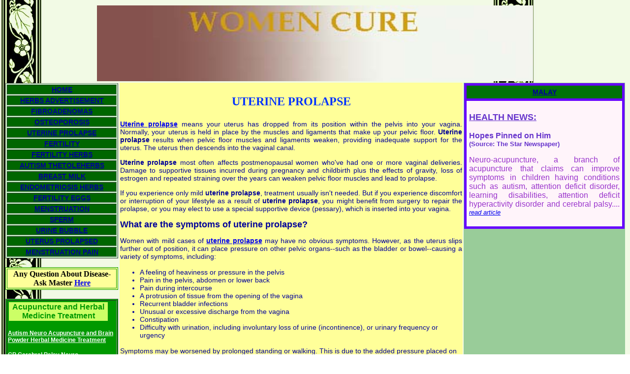

--- FILE ---
content_type: text/html
request_url: http://womencure.treatmentherbscentre.com/uterine_prolapse.html
body_size: 27087
content:
<!DOCTYPE html PUBLIC "-//W3C//DTD XHTML 1.0 Transitional//EN" "http://www.w3.org/TR/xhtml1/DTD/xhtml1-transitional.dtd">
<html xmlns="http://www.w3.org/1999/xhtml">
<head>
<title>UTERINE PROLAPSE | MALAYSIA TREATMENT</title>
<meta http-equiv="Content-Type" content="text/html; charset=iso-8859-1">
<meta name="Classification" content="Women Cure">
<meta name="Keywords" content="cure, centre, treatment, herbs, herbal, kids, neuro, acupuncture, kl, best, chinese, virus, covid, famous, women Uterine prolapse, women acupuncture Uterine prolapse herbal institute, women Uterine prolapse herbal malaysia, women's Prolapsed Uterus herbal, women pelvic pressure herbal malaysia, women Uterine prolapse herbal malaysia, women conceiving problems herbal malaysia, women Uterine prolapse herbal malaysia, women herbal malaysia, women descent of the uterus into the vagina chinese herbal cure, women herbal, women malaysia, women herbs, women hospital herbs, women kuala lumpur herbs, herbs school malaysia, women alternative, women medicine.">
<meta name="Description" content="  Women Uterine prolapse Acupuncture and Herbal Malaysia and Women chinese Herbal Medicine Malaysia, Uterine prolapse Malaysia, miscarriage Kuala Lumpur Malaysia, Prolapsed Uterus Herbal Malaysia, Uterine prolapse Malaysia, Fallopian tubes pain Malaysia, ovaries Malaysia, Uterine prolapse malaysia, pelvic pressure acupuncture, Women's Sickness is one of the oldest and most established Alternative Medical cure, Cure, Treatment">
<meta name="Robots" content="all">
<meta name="googlebot" Content="index,follow">
<meta name="msnbot" Content="index,follow">
<meta name="Slurp" Content="index,follow">
<meta name="baiduspider" Content="index,follow">
<meta name="Teoma" Content="index,follow">
<meta name="ia_archiver" Content="index,follow">
<meta name="ObjectsSearch" Content="index,follow">
<meta name="Distribution" content="Global">
<meta name="Rating" content="Uterine Prolapse">
<meta name="Author" content="UterineProlapse.com">
<meta name="Email" content="thetole@pd.jaring.my">
<meta name="Copyright" content="?Copyright 2006,   Uterine Prolapse Women Cure Herbal Treatment">
<meta name="Language" content="en-us">
<style type="text/css">
<!--
.style1 {
	color: #009900;
	font-weight: bold;
	font-family: Geneva, Arial, Helvetica, sans-serif;
}
.style6 {color: #FFFFFF}
.style10 {font-weight: bold; font-family: Verdana, Arial, Helvetica, sans-serif;}
.style44 {font-family: Verdana, Arial, Helvetica, sans-serif; font-size: 12px; font-weight: bold;}
.style45 {
	color: #FFFFFF;
	font-weight: bold;
	font-family: Verdana, Arial, Helvetica, sans-serif;
	font-size: 12px;
}
.style54 {font-weight: bold; color: #FFFFFF;}
.style56 {font-family: Verdana, Arial, Helvetica, sans-serif; font-size: 12px; }
.style57 {font-family: Verdana, Arial, Helvetica, sans-serif}
.style58 {font-size: 12px}
.style23 {
	color: #000099;
	font-family: Geneva, Arial, Helvetica, sans-serif;
	font-size: 14px;
}
.style68 {
	color: #000099;
	font-size: 14px;
	font-family: Verdana, Arial, Helvetica, sans-serif;
	font-weight: bold;
}
.style95 {color: #009900}
.style98 {font-family: Verdana, Arial, Helvetica, sans-serif; font-size: 12px; color: #006600; }
.style101 {
	font-size: 24px;
	font-weight: bold;
	font-family: "Monotype Corsiva";
	color: #0033FF;
}
.style102 {color: #000099; font-family: Geneva, Arial, Helvetica, sans-serif; font-size: 14px; font-weight: bold; }
.style103 {color: #000099; font-size: 18px; font-family: Verdana, Arial, Helvetica, sans-serif; font-weight: bold; }
.style104 {
	color: #000099;
	font-family: Geneva, Arial, Helvetica, sans-serif;
	font-size: 18px;
	font-weight: bold;
}
.style106 {font-family: Verdana, Arial, Helvetica, sans-serif; font-size: 18px; }
.style112 {font-family: Verdana, Arial, Helvetica, sans-serif; font-size: 14px; color: #FFFFFF; font-weight: bold; }
.style116 {font-family: Verdana, Arial, Helvetica, sans-serif;
	font-size: large;
	font-weight: bold;
	color: #6633CC;
}
.style117 {font-family: Verdana, Arial, Helvetica, sans-serif;
	font-size: medium;
	font-weight: bold;
	color: #6633CC;
}
.style118 {font-family: Verdana, Arial, Helvetica, sans-serif; font-size: medium; }
.style119 {font-size: small;
	font-style: italic;
}
.style121 {font-size: medium;
	font-family: Geneva, Arial, Helvetica, sans-serif;
	color: #9933CC;
}
.style122 {font-size: small}
.style123 {font-family: Geneva, Arial, Helvetica, sans-serif}
.style124 {color: #000000}
-->
</style>
</head>

<body background="women_cure_herbal_border.jpg">
<table width="100%">
  <tr>
    <td height="132" colspan="3"><div align="center"><img src="women_cure_banner.jpg" alt="Women Uterine Prolapse Acupuncture Cure Herbal Medicine Treatment" width="886" height="154" /></div></td>
  </tr>
  <tr>
    <td width="17%" valign="top"><table width="100%" border="1" align="center" bgcolor="#CCFFCC">
      <tr bgcolor="#006600">
        <td><div align="center"><a href="index.html" class="style102">HOME</a></div></td>
      </tr>
      <tr bgcolor="#006600">
        <td><div align="center"><a href="http://www.thetoleherbal.com/advertise_web.html" class="style102">HERBS ADVERTISEMENT </a></div></td>
      </tr>
      <tr bgcolor="#006600">
        <td><div align="center"><a href="fibroadenomas.html" class="style102">FIBROADENOMAS</a></div></td>
      </tr>
      <tr bgcolor="#006600">
        <td><div align="center"><a href="osteoporosis.html" class="style102">OSTEOPOROSIS</a></div></td>
      </tr>
      <tr bgcolor="#006600">
        <td><div align="center"><a href="uterine_prolapse.html" class="style102">UTERINE PROLAPSE </a></div></td>
      </tr>
	  <tr bgcolor="#006600">
        <td><div align="center"><a href="fertility_acupuncture.html" class="style102">FERTILITY</a></div></td>
      </tr>
      <tr bgcolor="#006600">
        <td><div align="center"><a href="Fertility-Herbs.html" class="style102">FERTILITY HERBS</a></div></td>
      </tr>
	  <tr bgcolor="#006600">
        <td><div align="center"><a href="Autism-Thetoleherbs.html" class="style102">AUTISM THETOLEHERBS</a></div></td>
      </tr>
	  <tr bgcolor="#006600">
        <td><div align="center"><a href="Breast-milk.html" class="style102">BREAST MILK</a></div></td>
      </tr>
	  <tr bgcolor="#006600">
        <td><div align="center"><a href="Endometriosis-Herbs.html" class="style102">ENDOMETRIOSIS HERBS</a></div></td>
      </tr>
	  <tr bgcolor="#006600">
        <td><div align="center"><a href="Fertility-Eggs.html" class="style102">FERTILITY EGGS</a></div></td>
      </tr>
	  <tr bgcolor="#006600">
        <td><div align="center"><a href="Menstruation.html" class="style102">MENSTRUATION</a></div></td>
      </tr>
	  <tr bgcolor="#006600">
        <td><div align="center"><a href="Sperm.html" class="style102">SPERM</a></div></td>
      </tr>
	  <tr bgcolor="#006600">
        <td><div align="center"><a href="Urine-bubble.html" class="style102">URINE BUBBLE</a></div></td>
      </tr>
	  <tr bgcolor="#006600">
        <td><div align="center"><a href="Uterus-prolapsed.html" class="style102">UTERUS PROLAPSED</a></div></td>
      </tr>
	  <tr bgcolor="#006600">
        <td><div align="center"><a href="Menstruation-pain.html" class="style102">MENSTRUATION PAIN</a></div></td>
      </tr>
    </table>
      <br />
    <table border="1" bordercolor="#009900" bgcolor="#FFFF99">
      <tr><td width="261" bordercolor="#33CC00"><div align="center"><span class="style54"><span class="style124">Any Question About Disease-<br />
        Ask Master </span><a href="mailto:tole88@gmail.com" class="style132">Here</a></span><strong></font></strong></div></td>
    </tr></table>
	<br />
    <table width="100%" border="1" bgcolor="#009900">
      <tr>
        <td width="213" valign="top"><table width="205">
          <tr bgcolor="#CCFF66">
            <td width="197"><div align="center" class="style1">Acupuncture and Herbal Medicine Treatment </div></td>
          </tr>
        </table>
          <p><strong><span class="style57"><span class="style58"><span class="style95"><a href="http://www.thetole.org/AutismTreatmentCure.html" target="_blank" class="style6">Autism Neuro Acupuncture and Brain Powder Herbal Medicine Treatment </a></span></span></span></strong></p>
          <p><strong><span class="style57"><span class="style58"><span class="style95"><a href="http://www.thetole.org/CPCerebralPalsyTreatmentCure.html" target="_blank" class="style6">CP Cerebral Palsy Neuro Acupuncture and Herbal Medicine Treatment </a></span></span></span></strong></p>
          <p class="style56"><strong><a href="http://www.thetole.org/BrainComaTreatmentCure.html" target="_blank" class="style6">Brain Coma / Brain Damage Neuro Acupuncture and Herbal Medicine Treatment </a></strong></p>
          <p class="style44"><a href="http://www.thetole.org/HyperactiveBehaviourTreatmentCure.html" target="_blank" class="style6">Hyperactive 
            Behaviour Neuro Acupuncture and Herbal Medicine Treatment </a></p>
          <p class="style56"><strong><a href="http://www.thetole.org/WomenPeriodPainTreatmentCure.html" target="_blank" class="style6">Women Herbal Medicine Treatment </a></strong></p>
          <p><span class="style98"><a href="http://www.thetole.org" target="_blank" class="style54">Chinese Master in KL Malaysia </a></span></p>
          <p>&nbsp;</p></td>
      </tr>
    </table>
      <p>&nbsp;</p>
      <table width="100%" border="1">
        <tr bgcolor="#009900">
          <td width="219" height="440" valign="top"><table width="219">
            <tr bgcolor="#CCFF66">
              <td width="211"><div align="center" class="style1">OTHERS ACUPUNCTURE AND HERBAL TREATMENT SITE </div></td>
            </tr>
          </table>
            <p><a href="http://thetoleherbs.com/SpecialKids.html" target="_blank" class="style45">Special Kids-Acupuncture Herbal Treatment   Cure</a></p>
            <p><a href="http://migraineherbaltreatment.acupunctureherbscentre.com" target="_blank" class="style45">Migraine Herbal Medicine Treatment</a></p>
            <p><a href="http://autismtreatment8.acupunctureherbscentre.com" target="_blank" class="style45">Autism   Treatment</a></p>
            <p class="style44"><a href="http://thetoleherbs.com/Sjogrens.html" class="style6">Sjogrens Syndrome Cure </a>
            <p class="style56"><a href="http://thetoleherbs.com/gastro.html" target="_blank" class="style6"><strong>Slipped Disc</strong></a></p>
            <p class="style56"><a href="http://thetoleherbs.com/herbal.html" target="_blank" class="style45">Coma Brain Dead Neuro Treatment</a></p>
            <p class="style56"><a href="http://thetoleherbs.com/Heartattack.html" target="_blank" class="style6"><strong>Coronary Thrombosis, Heart Problem</strong></a></p>
            <p class="style56"> <a href="http://thetoleherbs.com/acupuncture-malaysia.html" target="_blank" class="style45"><strong>Intensive Treatment</strong></a></p>
            <p class="style45"><a href="http://thetoleherbs.com/acupuncture3.html" target="_blank" class="style6">Breast Cancer Treatment</a></p>
            <p class="style56"><strong><span class="style6"><a href="http://thetoleherbs.com/acupuncture4.html" target="_blank" class="style54">Diabetes Treatment </a></span></strong></p>
            <p class="style56"><a href="http://thetoleherbs.com/autistic.html" target="_blank" class="style54">Autism Autistic Special Kids</a></p>
            <p class="style56"><a href="http://thetoleherbs.com/diseases.html" target="_blank" class="style6"><strong>Impotence-Erectile-Diabetic Diabetes-MALAYSIA </strong></a></p>
            <p class="style56"><strong><a href="http://thetoleherbs.com/gastrol.html" target="_blank" class="style6">Gastro-oesophageal reflux</a></strong></p>
            <p class="style56"><a href="http://thetoleherbs.com/impotence.html" target="_blank" class="style54">Impotence Treatment </a></p>
            <p class="style56"><strong><a href="http://thetoleherbs.com/infertility.html" target="_blank" class="style6">Infertility Treatment </a></strong></p>
            <p class="style56"><a href="http://thetoleherbs.com/women.html" target="_blank" class="style54">Lower abdominal pain in women or Pelvic Pain</a></p>
            <p><span class="style56"><a href="http://thetoleherbs.com/Heartattack.html" target="_blank" class="style45">Heart attack, Heart Block</a></span></p>
            <p>&nbsp;</p></td>
        </tr>
      </table>
      <p>&nbsp;</p>
      <table width="100%" border="1" bgcolor="#FFFFFF">
        <tr bgcolor="#009900">
          <td width="216" valign="top"><table width="216">
              <tr bgcolor="#CCFF66">
                <td width="197"><div align="center" class="style1">ADDITIONAL HERBAL TREATMENT INFORMATIONS </div></td>
              </tr>
            </table>
              <p><a href="http://toleherba.treatmentherbscentre.com" target="_blank" class="style45">Bahasa Melayu Version-Akupunktur   Rawatan Akar Kayu Cina </a></p>
              <p><span class="style57"><span class="style58"><a href="http://autisticherbal.treatmentherbscentre.com" target="_blank" class="style54">Autistic Acupuncture and herbal treatment</a></span></span></p>
              <p class="style56"><a href="http://migraineherbs.treatmentherbscentre.com" target="_blank" class="style54">Migraine Acupuncture herbal treatment</a></p>
              <p class="style56"><a href="http://backacheherbs.treatmentherbscentre.com" target="_blank" class="style54">Backache Lumbago slipped -disc herbal treatment</a></p>
              <p class="style56"><a href="http://cancerherbal.treatmentherbscentre.com" target="_blank" class="style54">Bladder, Breast Cancer</a></p>
              <p class="style56"><a href="http://arthritisherbs.treatmentherbscentre.com" target="_blank" class="style54">Arthritis Herbal </a></p>
              <p class="style56"><a href="http://strokeherbs.treatmentherbscentre.com" target="_blank" class="style54">Stroke Treatment and True Story</a></p>
              <p class="style56"><a href="http://toleandcancer.treatmentherbscentre.com" target="_blank" class="style54">Cancer Treatment with Neuro Acupuncture and Herbal Medicine, Lung Preventition, Breast Enlargement</a></p>
              <p class="style56"><span class="style10"><a href="http://treatmentherbs.treatmentherbscentre.com" target="_blank" class="style6">Alzheimer's early treatment and cure</a></span></p>
              <p class="style56"><a href="http://womenalternativetreatment.treatmentherbscentre.com" target="_blank" class="style54">Women alternative treatment, women alternative acupuncture and Herbal Treatment</a></p>
              <p class="style56"><a href="http://womenmedicalcentre.yolasite.com" target="_blank" class="style54">Women medical centre, medical for women problem,Herbal Treatment, Women's Site</a></p>
              <p class="style56"><strong><a href="http://anaemiaherbs.treatmentherbscentre.com" target="_blank" class="style6">Anaemia Acupuncture Treatment and Herbal Treatment, Red blood count Low</a></strong></p>
              <p class="style56"><a href="http://allergyherbs.treatmentherbscentre.com" target="_blank" class="style54">Allergyherbs Acupuncture and Herbal Treatment Kuala Lumpur Malaysia</a></p>
              <p class="style56"><a href="http://kidneytreatment.treatmentherbscentre.com" target="_blank" class="style54">kidney treatment herbs,kidney news, kidney failure acupuncture Herbal</a></p>
              <p class="style56"><br />
            </p></td>
        </tr>
      </table>
      <p>&nbsp;</p>
      <p>&nbsp;</p>
    <p>&nbsp;</p>
    <p></p>
    <p><br />
    </p></td>
    <td width="58%" valign="top" bgcolor="#FFFF99"><p align="center" class="style101">UTERINE PROLAPSE</p>
      <p align="justify" class="style23"><strong><a href="http://www.thetole.org/UterineUterusProlapseTreatmentCure.html">Uterine prolapse</a></strong> means your uterus has dropped from its position within the pelvis into your vagina. Normally, your uterus is held in place by the muscles and ligaments that make up your pelvic floor. <strong>Uterine prolapse</strong> results when pelvic floor muscles and ligaments weaken, providing inadequate support for the uterus. The uterus then descends into the vaginal canal.</p>
      <p align="justify" class="style23"><strong>Uterine prolapse</strong> most often affects postmenopausal women who've had one or more vaginal deliveries. Damage to supportive tissues incurred during pregnancy and childbirth plus the effects of gravity, loss of estrogen and repeated straining over the years can weaken pelvic floor muscles and lead to prolapse.</p>
      <p align="justify" class="style23">If you experience only mild <strong>uterine prolapse</strong>, treatment usually isn't needed. But if you experience discomfort or interruption of your lifestyle as a result of <strong>uterine prolapse</strong>, you might benefit from surgery to repair the prolapse, or you may elect to use a special supportive device (pessary), which is inserted into your vagina.</p>
      <p align="justify" class="style23"><strong><span class="style106">What are the symptoms of uterine  prolapse?</span></strong></p>
      <p align="justify" class="style23">Women  with mild cases of <strong><a href="http://www.thetole.org/UterineUterusProlapseTreatmentCure.html">uterine prolapse</a></strong> may have no obvious symptoms. However, as  the uterus slips further out of position, it can place pressure on other pelvic  organs--such as the bladder or bowel--causing a variety of symptoms,  including:&nbsp; </p>
      <ul>
        <li class="style23">A feeling of heaviness or pressure in the pelvis</li>
        <li class="style23">Pain in the pelvis, abdomen or lower back</li>
        <li class="style23">Pain during intercourse</li>
        <li class="style23">A protrusion of tissue from the opening of the vagina</li>
        <li class="style23">Recurrent bladder infections</li>
        <li class="style23">Unusual or excessive discharge from the vagina</li>
        <li class="style23">Constipation</li>
        <li class="style23">Difficulty with urination, including involuntary loss of urine      (incontinence), or urinary frequency or urgency</li>
      </ul>
      <p class="style23">Symptoms may be worsened by prolonged standing or walking. This is due to the  added pressure placed on the pelvic muscles by gravity. </p>      
      <p class="style103">Causes of uterine and bladder prolapse</p>
      <p class="style68">Risk factors</p>
      <p align="justify" class="style23">Normally, the pelvic organs are held in place by the pelvic floor muscles and supporting ligaments, but when the pelvic floor becomes stretched or weakened, they may become too slack to hold the organs in place. A number of different factors contribute to the weakening of pelvic muscles over time, but the two most significant factors are thought to be pregnancy and ageing.</p>
      <p align="justify" class="style102">Pregnancy and childbirth</p>
      <p align="justify" class="style23">Pregnancy is believed to be the main cause of <strong>pelvic organ prolapse</strong> &mdash; whether the prolapse occurs immediately after pregnancy or 30 years later. The weight of the baby, and the physical trauma of labour and birth, stresses and strains the pelvic muscles and ligaments. Some of the tissues that become damaged during pregnancy never fully regain their strength and elasticity.</p>      
      <p align="justify" class="style23">Certain situations in pregnancy and birth further increase the likelihood and extent of damage, such as a large baby, a long labour and the use of forceps or extraction devices. There is conflicting information about the effect an episiotomy (a cut made in the base of the vagina during childbirth) may have on a woman's risk of prolapse, but the most recent research suggests it does not prevent pelvic floor damage.</p>
      <p align="justify" class="style23">Women who have more than one child, whether the delivery is vaginal or by caesarean section, have a higher risk of prolapse than women who have one child or no children at all. Some people believe a caesarean section may be less damaging than a vaginal birth, but the majority of studies suggest that it is only slightly, if at all, protective. Studies also suggest that women who have children in close succession are at an even greater risk of prolapse because the muscles and ligaments are under constant strain.</p>
      <p align="justify" class="style102">Ageing and the menopause</p>
      <p align="justify" class="style23">Our muscles weaken as we grow older and the pelvic muscles are no exception. Although tissue damage is likely to have been caused much earlier, the ageing process further weakens the pelvic muscles, and the natural reduction in oestrogen at the menopause also causes muscles to become less elastic.</p>
      <p align="justify" class="style102">Obesity, large fibroids or tumours</p>
      <p align="justify" class="style23">Women who are severely overweight, or have large fibroids or pelvic tumours, are at an increased risk of prolapse due to the extra pressure this creates in their abdominal area.</p>
      <p align="justify" class="style102">Chronic coughing or strain</p>
      <p align="justify" class="style23">Chronic (long-term) coughing, from smoking, asthma or bronchitis for example, or the straining associated with constipation, increases a woman's risk of prolapse. A few bouts of bronchitis or constipation are unlikely to have a serious effect on your pelvic muscles, but if the stress and strain is ongoing, it may eventually weaken the pelvic support structures.</p>
      <p align="justify" class="style102">Heavy lifting</p>
      <p align="justify" class="style23">Heavy lifting can also strain and damage pelvic muscles and women in careers that involve regular manual labour or lifting, such as nursing, have an increased risk of prolapse.</p>
      <p align="justify" class="style102">Genetic conditions</p>
      <p align="justify" class="style23">Women with a genetic collagen deficiency (Marfan or Ehlers-Danlos syndrome) have an increased risk of prolapse even if they don't have any of the other risk factors. Collagen is a natural protein that helps keep tissues plump and elastic. Without it, the pelvic floor muscles become weak.</p>
      <p class="style104">UTERINE PROLAPSE TREATMENT  </p>
      <p align="justify" class="style23"><strong>Exercise --</strong> Special exercises, called Kegel exercises, can help  strengthen the pelvic floor muscles. This may be the only treatment needed in  mild cases of <a href="http://www.thetole.org/UterineUterusProlapseTreatmentCure.html">uterine prolapse</a>. To do Kegel exercises, tighten your pelvic  muscles as if you are trying to hold back urine. Hold the muscles tight for a  few seconds and then release. Repeat 10 times. You may do these exercises  anywhere and at any time (up to four times a day). </p>
      <p align="justify" class="style23"><strong>Vaginal pessary</strong> -- A pessary is a rubber or plastic doughnut-shaped  device that fits around or under the lower part of the uterus (cervix), helping  to prop up the uterus and hold it in place. A health care provider will fit and  insert the pessary, which must be cleaned frequently and removed before sex. </p>
      <p align="justify" class="style23"><strong>Estrogen replacement therapy (ERT)</strong> -- Taking estrogen may help to  limit further weakness of the muscles and other connective tissues that support  the uterus. However, there are some drawbacks to taking estrogen, such as an  increased risk of blood clots, gallbladder disease and breast cancer. The  decision to use ERT must be made with your doctor after carefully weighing all  of the risks and benefits. </p>
      <p align="justify" class="style23"><strong>ACUPUNCTURE TREATMENT </strong>- All these can be corrected with <strong>Chinese Master's Neuro acupuncture and special Uterus prolapse, Vagina Prolapse Herbal medicine treatment cure.</strong></p>
      <p align="justify" class="style23">The herbal will regenerates your vigina, kidneys and womb's Qi energy and therefore bringing the uterine uterus and vigina prolapes back to order.</p>
      <p align="justify" class="style23">You can some for your intensive treatment cure in  <a href="http://www.thetole.org/">Acupuncture</a> and Herbal Treatment or just order for your Uterine-Uterus prolapse, Vagina Prolapse special herbal. </p>
            <p align="justify" class="style23">WikiTole : <a href="https://thetole.org/wikitole"><strong>https://thetole.org/wikitole/</strong></a><br/>
	 Online Shop : <a href="https://www.thetole.org/shop"><strong>www.thetole.org/shop</strong></a><br/>
	 Online Consultation : <a href="https://www.thetole.org/Shop/product/consultation"><strong>www.thetole.org/Shop/product/consultation/</strong></a></p>

	  <p align="justify" class="style23">&nbsp;</p>
      <p align="center" class="style102">&nbsp;</p>
    </td>
    <td width="25%" valign="top" bgcolor="#99CC99"><table width="100%" border="0" cellpadding="5" cellspacing="5" bgcolor="#6600FF">
	<tr>
	 <td bgcolor="#007207"><div align="center"><a href="malay/uterine_prolapse.html" class="style102">MALAY</a></div></tr>
   
      <tr>
        <td bgcolor="#FFF4FA"><p class="style116"><u>HEALTH NEWS:</u></p>
            <p class="style117">Hopes Pinned on Him<br/>
                <span class="style122">(Source: The Star Newspaper)</span> </p>
          <p align="justify" class="style118"><span class="style121">Neuro-acupuncture, a branch of acupuncture that claims can improve   symptoms in children having conditions such as autism, attention deficit disorder, learning disabilities, attention deficit hyperactivity disorder and cerebral palsy.... </span><span class="style123"><a href="http://www.thetole.org/TheStarNewsChineseMaster.html" class="style119">read article</a></span> </p></td>
      </tr>
    </table><table align="center"><tr><td><iframe width="320" height="315" src="https://www.youtube.com/embed/6fzR2QTDOq0?autoplay=1" frameborder="0" allow="accelerometer; autoplay; encrypted-media; gyroscope; picture-in-picture" allowfullscreen></iframe>
          <p align="center"><a href="http://thetole.org/videotreatment.html"><strong>WATCH MORE VIDEO HERE!!</strong></a></p></td></tr></table>
    <div align="center"><img src="https://encrypted-tbn0.gstatic.com/images?q=tbn:ANd9GcTXImArgCbPEPnBjxC5CjMPVktpsRmqEX0I2mS9XgxPMeJDtchw" alt = "Cure Kl Cure Malaysia" width="201" height="179" border="5"  /></div></td>
  </tr>
  <tr bgcolor="#009900">
    <td colspan="3"><div align="center" class="style54">Acupuncture &amp; Herbal Treatment  For Women Care</div></td>
  </tr>
</table>
</body>
</html>
